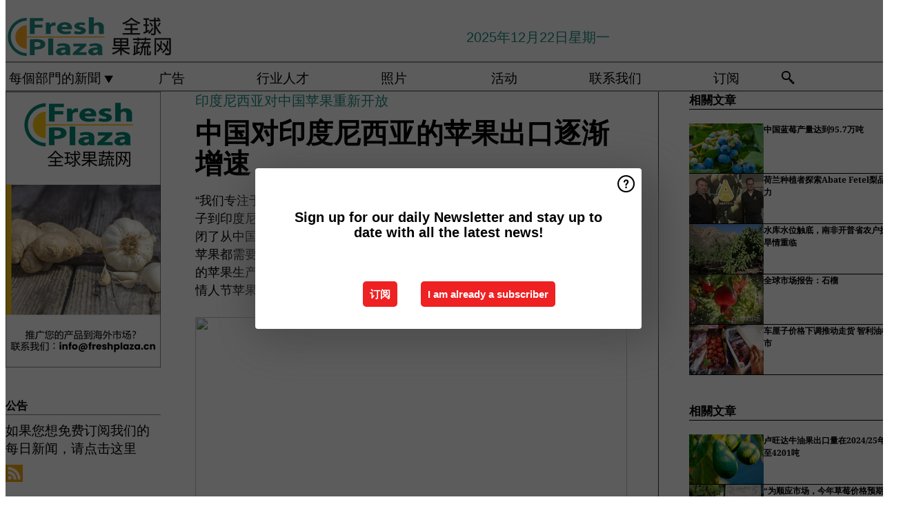

--- FILE ---
content_type: text/html; charset=utf-8
request_url: https://www.freshplaza.cn/article/8803078/zhong-guo-dui-yin-du-ni-xi-ya-de-ping-guo-chu-kou-zhu-jian-zeng-su/
body_size: 13170
content:

<!DOCTYPE html>
<html lang="zh" xmlns:og="http://ogp.me/ns#" xmlns:fb="http://www.facebook.com/2008/fbml">

<head>
    <title>&#x4E2D;&#x56FD;&#x5BF9;&#x5370;&#x5EA6;&#x5C3C;&#x897F;&#x4E9A;&#x7684;&#x82F9;&#x679C;&#x51FA;&#x53E3;&#x9010;&#x6E10;&#x589E;&#x901F;</title>
    <meta name="Description" content="&#x4E2D;&#x56FD;&#x5BF9;&#x5370;&#x5EA6;&#x5C3C;&#x897F;&#x4E9A;&#x7684;&#x82F9;&#x679C;&#x51FA;&#x53E3;&#x9010;&#x6E10;&#x589E;&#x901F;"/>

    
        
<meta charset="utf-8"/>
    <meta name="Keywords" content="&#x6C34;&#x679C;, &#x852C;&#x83DC;, &#x9999;&#x8549;, &#x8292;&#x679C;, &#x82F9;&#x679C;, &#x68A8;, &#x6A59;&#x5B50;, &#x67E0;&#x6AAC;, &#x9752;&#x67E0;, &#x871C;&#x6854;, &#x8461;&#x8404;&#x67DA;, &#x7315;&#x7334;&#x6843;, &#x5947;&#x5F02;&#x679C;, &#x519C;&#x4EA7;&#x54C1;, &#x83E0;&#x841D;, &#x8461;&#x8404;, &#x571F;&#x8C46;, &#x6D0B;&#x8471;, &#x575A;&#x679C;"/>
    <meta name="Analytics" content="UA-16654970-22"/>
    <meta name="AnalyticsV4" content="G-EEQTBKGHYB"/>
    <meta name="BaiduAnalyticsProperty" content="175f3478fd34930d264da1d6e675c824"/>
    <meta name="UseNewWebsiteDesign" content="True"/>
<link rel="icon" type="image/svg+xml" href="/dist/img/fp-cn/favicon.svg">
<link rel="icon" type="image/png" href="/dist/img/fp-cn/favicon.png">
<link rel="stylesheet" media="screen" href="/dist/fp_cn.css?v=_ddXuPKHExuNHC0dWVMIrUQtti268lREYWQ7xbti4Zw" />
<link rel="stylesheet" media="screen" href="/dist/styles.css?v=qE-Vpeq9cvDydNKHXlfohOnQMCWfZKk3___4OyBTVfs" />
<link rel="stylesheet" media="print" href="/dist/print.css?v=CPGkEhT1Bbxu5cliLRG5hUg28JovFGATsNQ9DcFmp1o" />


    <script async src="https://www.googletagmanager.com/gtag/js?id=G-EEQTBKGHYB"></script>
    <script type="text/javascript">
        window.dataLayer = window.dataLayer || [];

        processUserQueryParams();
        const cookies = getCookies();

        gtag('js', new Date());
        gtag('config', 'G-EEQTBKGHYB', {
            cookie_flags: 'Secure;SameSite=None',
            user_id: cookies['u'],
            user_properties: {
                custom_user_id: cookies['u'],
                sector_id: cookies['s'],
            },
        });

        function gtag() {
            window.dataLayer.push(arguments);
        }

        function getCookies() {
            return Object.fromEntries(document.cookie.split('; ').map(value => value.split(/=(.*)/s).map(decodeURIComponent)))
        }

        function processUserQueryParams() {
            const userId = parseInt(popQueryParamFromLocation('u'), 10);
            if (userId) setUserParamCookie('u', userId);

            const sectorId = parseInt(popQueryParamFromLocation('s'), 10);
            if (sectorId) setUserParamCookie('s', sectorId);
        }

        function setUserParamCookie(name, value) {
            document.cookie = `${name}=${value}; SameSite=None; Secure; path=/; max-age=604800`;
        }

        function popQueryParamFromLocation(name) {
            const {queryParams, hash} = parseQueryAndHash();

            const queryParam = queryParams.get(name);
            queryParams.delete(name);
            const url = createUrl(window.location.pathname, queryParams, hash);

            window.history.replaceState({}, document.title, url);

            return queryParam;
        }

        function parseQueryAndHash() {
            const sanitizedQueryAndHash = (window.location.search + window.location.hash)
                .replace(/[a-zA-Z]+=###[A-Z]+###/g, '')
                .split('#');

            return {
                queryParams: new URLSearchParams(sanitizedQueryAndHash[0]),
                hash: sanitizedQueryAndHash[1] ? '#' + sanitizedQueryAndHash[1] : ''
            };
        }

        function createUrl(path, queryParams, hash) {
            const queryString = queryParams.toString() ? "?" + queryParams.toString() : "";
            return path + queryString + hash;
        }
    </script>



    <script>
        var _hmt = _hmt || [];
        (function () {
            var hm = document.createElement("script");
            hm.src = "https://hm.baidu.com/hm.js?175f3478fd34930d264da1d6e675c824";
            var s = document.getElementsByTagName("script")[0];
            s.parentNode.insertBefore(hm, s);
        })();
    </script>


    <script type="text/javascript">
        !(function (cfg){function e(){cfg.onInit&&cfg.onInit(n)}var x,w,D,t,E,n,C=window,O=document,b=C.location,q="script",I="ingestionendpoint",L="disableExceptionTracking",j="ai.device.";"instrumentationKey"[x="toLowerCase"](),w="crossOrigin",D="POST",t="appInsightsSDK",E=cfg.name||"appInsights",(cfg.name||C[t])&&(C[t]=E),n=C[E]||function(g){var f=!1,m=!1,h={initialize:!0,queue:[],sv:"8",version:2,config:g};function v(e,t){var n={},i="Browser";function a(e){e=""+e;return 1===e.length?"0"+e:e}return n[j+"id"]=i[x](),n[j+"type"]=i,n["ai.operation.name"]=b&&b.pathname||"_unknown_",n["ai.internal.sdkVersion"]="javascript:snippet_"+(h.sv||h.version),{time:(i=new Date).getUTCFullYear()+"-"+a(1+i.getUTCMonth())+"-"+a(i.getUTCDate())+"T"+a(i.getUTCHours())+":"+a(i.getUTCMinutes())+":"+a(i.getUTCSeconds())+"."+(i.getUTCMilliseconds()/1e3).toFixed(3).slice(2,5)+"Z",iKey:e,name:"Microsoft.ApplicationInsights."+e.replace(/-/g,"")+"."+t,sampleRate:100,tags:n,data:{baseData:{ver:2}},ver:undefined,seq:"1",aiDataContract:undefined}}var n,i,t,a,y=-1,T=0,S=["js.monitor.azure.com","js.cdn.applicationinsights.io","js.cdn.monitor.azure.com","js0.cdn.applicationinsights.io","js0.cdn.monitor.azure.com","js2.cdn.applicationinsights.io","js2.cdn.monitor.azure.com","az416426.vo.msecnd.net"],o=g.url||cfg.src,r=function(){return s(o,null)};function s(d,t){if((n=navigator)&&(~(n=(n.userAgent||"").toLowerCase()).indexOf("msie")||~n.indexOf("trident/"))&&~d.indexOf("ai.3")&&(d=d.replace(/(\/)(ai\.3\.)([^\d]*)$/,function(e,t,n){return t+"ai.2"+n})),!1!==cfg.cr)for(var e=0;e<S.length;e++)if(0<d.indexOf(S[e])){y=e;break}var n,i=function(e){var a,t,n,i,o,r,s,c,u,l;h.queue=[],m||(0<=y&&T+1<S.length?(a=(y+T+1)%S.length,p(d.replace(/^(.*\/\/)([\w\.]*)(\/.*)$/,function(e,t,n,i){return t+S[a]+i})),T+=1):(f=m=!0,s=d,!0!==cfg.dle&&(c=(t=function(){var e,t={},n=g.connectionString;if(n)for(var i=n.split(";"),a=0;a<i.length;a++){var o=i[a].split("=");2===o.length&&(t[o[0][x]()]=o[1])}return t[I]||(e=(n=t.endpointsuffix)?t.location:null,t[I]="https://"+(e?e+".":"")+"dc."+(n||"services.visualstudio.com")),t}()).instrumentationkey||g.instrumentationKey||"",t=(t=(t=t[I])&&"/"===t.slice(-1)?t.slice(0,-1):t)?t+"/v2/track":g.endpointUrl,t=g.userOverrideEndpointUrl||t,(n=[]).push((i="SDK LOAD Failure: Failed to load Application Insights SDK script (See stack for details)",o=s,u=t,(l=(r=v(c,"Exception")).data).baseType="ExceptionData",l.baseData.exceptions=[{typeName:"SDKLoadFailed",message:i.replace(/\./g,"-"),hasFullStack:!1,stack:i+"\nSnippet failed to load ["+o+"] -- Telemetry is disabled\nHelp Link: https://go.microsoft.com/fwlink/?linkid=2128109\nHost: "+(b&&b.pathname||"_unknown_")+"\nEndpoint: "+u,parsedStack:[]}],r)),n.push((l=s,i=t,(u=(o=v(c,"Message")).data).baseType="MessageData",(r=u.baseData).message='AI (Internal): 99 message:"'+("SDK LOAD Failure: Failed to load Application Insights SDK script (See stack for details) ("+l+")").replace(/\"/g,"")+'"',r.properties={endpoint:i},o)),s=n,c=t,JSON&&((u=C.fetch)&&!cfg.useXhr?u(c,{method:D,body:JSON.stringify(s),mode:"cors"}):XMLHttpRequest&&((l=new XMLHttpRequest).open(D,c),l.setRequestHeader("Content-type","application/json"),l.send(JSON.stringify(s)))))))},a=function(e,t){m||setTimeout(function(){!t&&h.core||i()},500),f=!1},p=function(e){var n=O.createElement(q),e=(n.src=e,t&&(n.integrity=t),n.setAttribute("data-ai-name",E),cfg[w]);return!e&&""!==e||"undefined"==n[w]||(n[w]=e),n.onload=a,n.onerror=i,n.onreadystatechange=function(e,t){"loaded"!==n.readyState&&"complete"!==n.readyState||a(0,t)},cfg.ld&&cfg.ld<0?O.getElementsByTagName("head")[0].appendChild(n):setTimeout(function(){O.getElementsByTagName(q)[0].parentNode.appendChild(n)},cfg.ld||0),n};p(d)}cfg.sri&&(n=o.match(/^((http[s]?:\/\/.*\/)\w+(\.\d+){1,5})\.(([\w]+\.){0,2}js)$/))&&6===n.length?(d="".concat(n[1],".integrity.json"),i="@".concat(n[4]),l=window.fetch,t=function(e){if(!e.ext||!e.ext[i]||!e.ext[i].file)throw Error("Error Loading JSON response");var t=e.ext[i].integrity||null;s(o=n[2]+e.ext[i].file,t)},l&&!cfg.useXhr?l(d,{method:"GET",mode:"cors"}).then(function(e){return e.json()["catch"](function(){return{}})}).then(t)["catch"](r):XMLHttpRequest&&((a=new XMLHttpRequest).open("GET",d),a.onreadystatechange=function(){if(a.readyState===XMLHttpRequest.DONE)if(200===a.status)try{t(JSON.parse(a.responseText))}catch(e){r()}else r()},a.send())):o&&r();try{h.cookie=O.cookie}catch(k){}function e(e){for(;e.length;)!function(t){h[t]=function(){var e=arguments;f||h.queue.push(function(){h[t].apply(h,e)})}}(e.pop())}var c,u,l="track",d="TrackPage",p="TrackEvent",l=(e([l+"Event",l+"PageView",l+"Exception",l+"Trace",l+"DependencyData",l+"Metric",l+"PageViewPerformance","start"+d,"stop"+d,"start"+p,"stop"+p,"addTelemetryInitializer","setAuthenticatedUserContext","clearAuthenticatedUserContext","flush"]),h.SeverityLevel={Verbose:0,Information:1,Warning:2,Error:3,Critical:4},(g.extensionConfig||{}).ApplicationInsightsAnalytics||{});return!0!==g[L]&&!0!==l[L]&&(e(["_"+(c="onerror")]),u=C[c],C[c]=function(e,t,n,i,a){var o=u&&u(e,t,n,i,a);return!0!==o&&h["_"+c]({message:e,url:t,lineNumber:n,columnNumber:i,error:a,evt:C.event}),o},g.autoExceptionInstrumented=!0),h}(cfg.cfg),(C[E]=n).queue&&0===n.queue.length?(n.queue.push(e),n.trackPageView({})):e();})({
            src: "https://js.monitor.azure.com/scripts/b/ai.3.gbl.min.js",
            crossOrigin: "anonymous", 
            cfg: { 
                connectionString: "InstrumentationKey=ead8f278-3e59-48fa-8465-6896114d0cbc;IngestionEndpoint=https://westeurope-1.in.applicationinsights.azure.com/;LiveEndpoint=https://westeurope.livediagnostics.monitor.azure.com/"
            }
        });
    </script>


    <meta name="shareaholic:site_id" content="443661e3898841ce42918b84733c4b35"/>
    <meta name="shareaholic:app_id" content="33127739"/>
    <script async src="https://cdn.shareaholic.net/assets/pub/shareaholic.js"></script>

<script defer src="//www.google.com/recaptcha/api.js?render=explicit"></script>
<script async src="//platform.twitter.com/widgets.js" charset="utf-8"></script>

<script defer type="text/javascript" src="/dist/app.js?v=npewq5fMFsTQ4VUtsXWitQZgSKeDKuf-IEZkRC3_nkc"></script>
    

    
    
<link rel="canonical" href="https://www.freshplaza.cn/article/8803078/zhong-guo-dui-yin-du-ni-xi-ya-de-ping-guo-chu-kou-zhu-jian-zeng-su/">

<!-- For Facebook -->
<meta property="og:title" content="&#x4E2D;&#x56FD;&#x5BF9;&#x5370;&#x5EA6;&#x5C3C;&#x897F;&#x4E9A;&#x7684;&#x82F9;&#x679C;&#x51FA;&#x53E3;&#x9010;&#x6E10;&#x589E;&#x901F;"/>
<meta property="og:description" content="&#x201C;&#x6211;&#x4EEC;&#x4E13;&#x6CE8;&#x4E8E;&#x5C06;&#x65B0;&#x9C9C;&#x7684;&#x5BCC;&#x58EB;&#x82F9;&#x679C;&#x51FA;&#x53E3;&#x5230;&#x5370;&#x5EA6;&#x5C3C;&#x897F;&#x4E9A;&#x3002;&#x6211;&#x4EEC;&#x76EE;&#x524D;&#x5DF2;&#x7ECF;&#x51FA;&#x53E3;&#x4E86;&#x51E0;&#x4E2A;&#x67DC;&#x5B50;&#x5230;&#x5370;&#x5EA6;&#x5C3C;&#x897F;&#x4E9A;&#xFF0C;&#x56E0;&#x4E3A;&#x5E02;&#x573A;&#x5DF2;&#x5728;&#x516D;&#x6708;&#x5E95;&#x518D;&#x6B21;&#x5F00;&#x653E;&#x3002;&#x4ECE;&#x4E8C;&#x6708;&#x81F3;&#x516D;&#x6708;&#xFF0C;&#x5370;&#x5C3C;&#x5E02;&#x573A;&#x5173;&#x95ED;&#x4E86;&#x4ECE;&#x4E2D;&#x56FD;&#x8FDB;&#x53E3;&#x82F9;&#x679C;&#x7684;&#x5927;&#x95E8;&#x3002;&#x5370;&#x5EA6;&#x5C3C;&#x897F;&#x4E9A;&#x4E0D;&#x662F;&#x4E00;&#x4E2A;&#x82F9;&#x679C;&#x751F;&#x4EA7;&#x56FD;&#x3002;&#x6240;&#x6709;&#x88AB;&#x6D88;&#x8D39;&#x7684;&#x82F9;&#x679C;&#x90FD;&#x9700;&#x8981;&#x8FDB;&#x53E3;&#x3002;&#x8BE5;&#x56FD;&#x4ECE;&#x7F8E;&#x56FD;&#x3001;&#x65B0;&#x897F;&#x5170;&#xFF0C;&#x5357;&#x975E;&#x548C;&#x4E2D;&#x56FD;&#x8FDB;&#x53E3;&#x82F9;&#x679C;&#xFF0C;&#x201C;&#x6765;&#x81EA;&#x4E2D;&#x56FD;&#x6700;&#x5927;&#x7684;&#x82F9;&#x679C;&#x751F;&#x4EA7;&#x533A;&#x5C71;&#x4E1C;&#x7701;&#x70DF;&#x53F0;&#x5E02;&#x7684;&#x4E00;&#x5BB6;&#x516C;&#x53F8;&#x7684;&#x8D38;&#x6613;&#x7ECF;&#x7406;Mark&#x8BF4;&#x3002;&#x60C5;&#x4EBA;&#x8282;&#x82F9;&#x679C;&#x60C5;&#x4EBA;&#x8282;&#x82F9;&#x679C;&#x201C;&#x4ECE;&#x4E2D;&#x56FD;&#x5411;&#x5370;&#x5EA6;&#x5C3C;&#x897F;&#x4E9A;&#x51FA;&#x53E3;&#x662F;&#x4E00;&#x4E2A;&#x8017;&#x65F6;&#x7684;&#x8FC7;&#x7A0B;&#x3002;&#x4E00;&#x65E6;&#x6709;&#x4E00;&#x4E2A;&#x96C6;&#x88C5;&#x7BB1;&#x51C6;&#x2026;"/>
    <meta property="og:image" content="https://www.freshplaza.cn/remote/https/agfstorage.blob.core.windows.net/misc/FP_cn/images/2016/0908/MrApple02.jpg?preset=OgImage"/>
    <meta name="thumbnail" content="https://www.freshplaza.cn/remote/https/agfstorage.blob.core.windows.net/misc/FP_cn/images/2016/0908/MrApple02.jpg?preset=OgImage"/>
<meta property="og:type" content="article"/>
<meta property="og:url" content="https://www.freshplaza.cn/article/8803078/zhong-guo-dui-yin-du-ni-xi-ya-de-ping-guo-chu-kou-zhu-jian-zeng-su/"/>

<!-- For Twitter -->
<meta name="twitter:card" content="summary"/>
<meta name="twitter:title" content="&#x4E2D;&#x56FD;&#x5BF9;&#x5370;&#x5EA6;&#x5C3C;&#x897F;&#x4E9A;&#x7684;&#x82F9;&#x679C;&#x51FA;&#x53E3;&#x9010;&#x6E10;&#x589E;&#x901F;"/>
<meta name="twitter:description" content="&#x201C;&#x6211;&#x4EEC;&#x4E13;&#x6CE8;&#x4E8E;&#x5C06;&#x65B0;&#x9C9C;&#x7684;&#x5BCC;&#x58EB;&#x82F9;&#x679C;&#x51FA;&#x53E3;&#x5230;&#x5370;&#x5EA6;&#x5C3C;&#x897F;&#x4E9A;&#x3002;&#x6211;&#x4EEC;&#x76EE;&#x524D;&#x5DF2;&#x7ECF;&#x51FA;&#x53E3;&#x4E86;&#x51E0;&#x4E2A;&#x67DC;&#x5B50;&#x5230;&#x5370;&#x5EA6;&#x5C3C;&#x897F;&#x4E9A;&#xFF0C;&#x56E0;&#x4E3A;&#x5E02;&#x573A;&#x5DF2;&#x5728;&#x516D;&#x6708;&#x5E95;&#x518D;&#x6B21;&#x5F00;&#x653E;&#x3002;&#x4ECE;&#x4E8C;&#x6708;&#x81F3;&#x516D;&#x6708;&#xFF0C;&#x5370;&#x5C3C;&#x5E02;&#x573A;&#x5173;&#x95ED;&#x4E86;&#x4ECE;&#x4E2D;&#x56FD;&#x8FDB;&#x53E3;&#x82F9;&#x679C;&#x7684;&#x5927;&#x95E8;&#x3002;&#x5370;&#x5EA6;&#x5C3C;&#x897F;&#x4E9A;&#x4E0D;&#x662F;&#x4E00;&#x4E2A;&#x82F9;&#x679C;&#x751F;&#x4EA7;&#x56FD;&#x3002;&#x6240;&#x6709;&#x88AB;&#x6D88;&#x8D39;&#x7684;&#x82F9;&#x679C;&#x90FD;&#x9700;&#x8981;&#x8FDB;&#x53E3;&#x3002;&#x8BE5;&#x56FD;&#x4ECE;&#x7F8E;&#x56FD;&#x3001;&#x65B0;&#x897F;&#x5170;&#xFF0C;&#x5357;&#x975E;&#x548C;&#x4E2D;&#x56FD;&#x8FDB;&#x53E3;&#x82F9;&#x679C;&#xFF0C;&#x201C;&#x6765;&#x81EA;&#x4E2D;&#x56FD;&#x6700;&#x5927;&#x7684;&#x82F9;&#x679C;&#x751F;&#x4EA7;&#x533A;&#x5C71;&#x4E1C;&#x7701;&#x70DF;&#x53F0;&#x5E02;&#x7684;&#x4E00;&#x5BB6;&#x516C;&#x53F8;&#x7684;&#x8D38;&#x6613;&#x7ECF;&#x7406;Mark&#x8BF4;&#x3002;&#x60C5;&#x4EBA;&#x8282;&#x82F9;&#x679C;&#x60C5;&#x4EBA;&#x8282;&#x82F9;&#x679C;&#x201C;&#x4ECE;&#x4E2D;&#x56FD;&#x5411;&#x5370;&#x5EA6;&#x5C3C;&#x897F;&#x4E9A;&#x51FA;&#x53E3;&#x662F;&#x4E00;&#x4E2A;&#x8017;&#x65F6;&#x7684;&#x8FC7;&#x7A0B;&#x3002;&#x4E00;&#x65E6;&#x6709;&#x4E00;&#x4E2A;&#x96C6;&#x88C5;&#x7BB1;&#x51C6;&#x2026;"/>
    <meta name="twitter:image" content="ImageViewModel { Path = https://agfstorage.blob.core.windows.net/misc/FP_cn/images/2016/0908/MrApple02.jpg, Photographer = , IsExpired = False, Type = Other }"/>


</head>

<body class="article-page">

    
<style>
.popupContent > p {
    padding-bottom:50px;
    font-size:20px;
    font-weight:bold;
    line-height:110%;
}

.popupContent > a {
    padding:10px;
    margin-left:30px;
    font-size: 15px;
}

.button {
    background: #ee2123;
    padding: 15px;
    text-align: center;
    border-radius: 5px;
    color: white;
    font-weight: bold;
}

.grey_background{
    background:rgba(0,0,0,.4);
    cursor:pointer;
    display:none;
    height:100%;
    position:fixed;
    text-align:center;
    top:0;
    width:100%;
    z-index:10000;
}
.grey_background .helper{
    display:inline-block;
    height:100%;
    vertical-align:middle;
}
.grey_background > div {
    background-color: #fff;
    box-shadow: 10px 10px 60px #555;
    display: inline-block;
    height: auto;
    max-width: 560px;
    min-height: 150px;
    vertical-align: middle;
    width: 60%;
    position: relative;
    border-radius: 4px;
    padding: 40px 5%;
}
.popupCloseButton {
    border-radius: 30px;
    cursor: pointer;
    display: inline-block;
    font-family: arial;
    font-weight: bold;
    position: absolute;
    top: 0px;
    right: 0px;
    font-size: 20px;
    line-height: 30px;
    width: 30px;
    height: 30px;
    text-align: center;
}
.popupCloseButton:hover {
    background-color: #ccc;
}
</style>

<div class="grey_background">
    <span class="helper"></span>
    <div style="padding:0;">
	<img width="25" class="popup-info icss icss-question" src="https://agfstorage.blob.core.windows.net/misc/question-icon-smaller.png" style="float:right;width:25px;padding:10px">
	<div class="popupContent" style="padding:40px;">
        <p>点击订阅我们的每日EMAIL新闻信</p>
        <a class="yes_subscribe button">取消</a>
        <a class="yes_subscribe button" href="/subscribe/">订阅</a>
		<p class="popup-info-text" style="display:none;font-size:13px;color:red;padding:20px 0 0 0;">您收到这个弹出窗口是因为这是您首次访问我们的网站。如果您之后持续收到此消息，请在浏览器中启用cookies。</p>
    </div>
	</div>
</div>


    <div class="grey_background">
    <span class="helper"></span>
    <div style="padding:0;">
        <img width="25" class="popup-info icss icss-question" src="/dist/img/question-icon-smaller.png" style="float:right;width:25px;padding:10px" alt=""/>
        <div class="popupContent" style="padding:40px;">
            <p>Sign up for our daily Newsletter and stay up to date with all the latest news!</p>
            <a class="yes_subscribe button" href="/subscribe/">&#x8BA2;&#x9605;</a>
            <a class="yes_subscribe button">I am already a subscriber</a>
            <p class="popup-info-text" style="display:none;font-size:13px;color:red;padding:20px 0 0 0;">You are receiving this pop-up because this is the first time you are visiting our site. If you keep getting this message, please enable cookies in your browser.</p>
        </div>
    </div>
</div>


<div class="container">
    
        
<header class="site-header">
    <input type="hidden" id="block-ad-blockers" value="False"/>


    <section class="logo-row">
        <a class="logo" href="/">
            <img src="/dist/img/fp-cn/logo.svg" alt=""/>
        </a>

        <time class="date" data-date="2025-12-23T00:35:42">
            2025&#x5E74;12&#x6708;22&#x65E5;&#x661F;&#x671F;&#x4E00;
        </time>

        

    </section>


    <nav class="main-navbar">
        <ul>
                    <li>
                        <a href="/">
                            &#x6BCF;&#x500B;&#x90E8;&#x9580;&#x7684;&#x65B0;&#x805E; <i class="icss-triangle small rot180"></i>
                        </a>
                        <div class="dropdown">
                            <h2>&#x7EC6;&#x5206;&#x7C7B;&#x522B;</h2>
                            <ul>
                                    <li>
                                        <a href="/sector/1846/cartoons/">Cartoons</a>
                                    </li>
                                    <li>
                                        <a href="/sector/965/jian-kang-chan-pin-xin-xi/">&#x5065;&#x5EB7;/&#x4EA7;&#x54C1;&#x4FE1;&#x606F;</a>
                                    </li>
                                    <li>
                                        <a href="/sector/962/gong-si-xin-wen/">&#x516C;&#x53F8;&#x65B0;&#x95FB;</a>
                                    </li>
                                    <li>
                                        <a href="/sector/958/leng-cang/">&#x51B7;&#x85CF;</a>
                                    </li>
                                    <li>
                                        <a href="/sector/961/bao-zhuang/">&#x5305;&#x88C5;</a>
                                    </li>
                                    <li>
                                        <a href="/sector/956/tu-dou-yang-cong/">&#x571F;&#x8C46;/&#x6D0B;&#x8471;</a>
                                    </li>
                                    <li>
                                        <a href="/sector/959/yi-yu/">&#x5F02;&#x57DF;</a>
                                    </li>
                                    <li>
                                        <a href="/sector/963/you-ji/">&#x6709;&#x673A;</a>
                                    </li>
                                    <li>
                                        <a href="/sector/957/gan-ju/">&#x67D1;&#x6A58;</a>
                                    </li>
                                    <li>
                                        <a href="/sector/954/shui-guo/">&#x6C34;&#x679C;</a>
                                    </li>
                                    <li>
                                        <a href="/sector/960/wu-liu/">&#x7269;&#x6D41;</a>
                                    </li>
                                    <li>
                                        <a href="/sector/2018/mi-lu/">&#x79D8;&#x9C81;</a>
                                    </li>
                                    <li>
                                        <a href="/sector/953/shu-cai/">&#x852C;&#x83DC;</a>
                                    </li>
                                    <li>
                                        <a href="/sector/966/ling-shou/">&#x96F6;&#x552E;</a>
                                    </li>
                                    <li>
                                        <a href="/sector/964/shi-pin-an-quan/">&#x98DF;&#x54C1;&#x5B89;&#x5168;</a>
                                    </li>
                                    <li>
                                        <a href="/sector/955/xiang-jiao/">&#x9999;&#x8549;</a>
                                    </li>
                            </ul>
                        </div>
                    </li>
                    <li>
                        <a href="/content/advertise/">&#x5E7F;&#x544A;</a>
                    </li>
                    <li>
                        <a href="/vacancies/">&#x884C;&#x4E1A;&#x4EBA;&#x624D;</a>
                    </li>
                    <li>
                        <a href="/photos/">&#x7167;&#x7247;</a>
                    </li>
                    <li>
                        <a href="/calendar/">&#x6D3B;&#x52A8;</a>
                    </li>
                    <li>
                        <a href="/content/contact/">&#x8054;&#x7CFB;&#x6211;&#x4EEC;</a>
                    </li>
                    <li>
                        <a href="/subscribe/">&#x8BA2;&#x9605;</a>
                    </li>
            <li>
                <a href="/archive/">
                    <i class="icss-search"></i>
                </a>
            </li>
        </ul>
    </nav>
</header>
    

    <div class="row">
            <aside class="left-sidebar">
                
                
                    
        
<a class="banner" href="/click/66044/?utm_medium=website" rel="nofollow noopener" target="_blank">
    <img alt="" src="https://www.freshplaza.cn/remote/https/agfstorage.blob.core.windows.net/banners/10601/Freshplaza_CN_sky_web_mei25_cn.png?preset=SidebarLeftBannerSmall" srcset="https://www.freshplaza.cn/remote/https/agfstorage.blob.core.windows.net/banners/10601/Freshplaza_CN_sky_web_mei25_cn.png?preset=SidebarLeftBannerSmall 225w,https://www.freshplaza.cn/remote/https/agfstorage.blob.core.windows.net/banners/10601/Freshplaza_CN_sky_web_mei25_cn.png?preset=SidebarLeftBannerMedium 338w,https://www.freshplaza.cn/remote/https/agfstorage.blob.core.windows.net/banners/10601/Freshplaza_CN_sky_web_mei25_cn.png?preset=SidebarLeftBannerBig 450w" sizes="225px" />
</a>
        
    
<section>
    <h2>&#x516C;&#x544A;</h2>
    <ul>
            <li>
                <a href="/cdn-cgi/l/email-protection#167b777f7a56706473657e667a776c77387578296563747c7375622b4563746575647f747336627936627e7336506473657e667a776c7738757836587361657a7362627364">&#x5982;&#x679C;&#x60A8;&#x60F3;&#x514D;&#x8D39;&#x8BA2;&#x9605;&#x6211;&#x4EEC;&#x7684;&#x6BCF;&#x65E5;&#x65B0;&#x95FB;&#xFF0C;&#x8BF7;&#x70B9;&#x51FB;&#x8FD9;&#x91CC;</a>
            </li>
        <li>
                <a href="http://www.FreshPlaza.cn/rss.xml/" target="_blank">
                    <img alt="Rss" src="/dist/img/rss.png">
                </a>
        </li>
    </ul>
</section>

        
    



        
    <div data-ajax-widget-url="/widget/top/1072/"></div>

        
    <div data-ajax-widget-url="/widget/top/1071/"></div>


                
            </aside>
        


<main class="content" itemscope itemtype="http://schema.org/Article">

    


    <article class="full-article">
        <meta itemscope itemprop="mainEntityOfPage" itemType="https://schema.org/WebPage"
              itemid="article/8803078/zhong-guo-dui-yin-du-ni-xi-ya-de-ping-guo-chu-kou-zhu-jian-zeng-su"/>
        <meta itemprop="dateModified" content="2016-08-09T00:00:00.0000000"/>
        <meta itemprop="isFamilyFriendly" content="True"/>
            <div itemprop="image" itemscope itemtype="https://schema.org/ImageObject">
                <meta itemprop="url" content="ImageViewModel { Path = https://agfstorage.blob.core.windows.net/misc/FP_cn/images/2016/0908/MrApple02.jpg, Photographer = , IsExpired = False, Type = Other }"/>
            </div>
        <link rel="canonical" href="https://www.freshplaza.cn/article/8803078/zhong-guo-dui-yin-du-ni-xi-ya-de-ping-guo-chu-kou-zhu-jian-zeng-su/"/>

        <header>
                <div class="sub-title" itemprop="alternativeHeadline">&#x5370;&#x5EA6;&#x5C3C;&#x897F;&#x4E9A;&#x5BF9;&#x4E2D;&#x56FD;&#x82F9;&#x679C;&#x91CD;&#x65B0;&#x5F00;&#x653E;</div>
            <h1 itemprop="name headline">&#x4E2D;&#x56FD;&#x5BF9;&#x5370;&#x5EA6;&#x5C3C;&#x897F;&#x4E9A;&#x7684;&#x82F9;&#x679C;&#x51FA;&#x53E3;&#x9010;&#x6E10;&#x589E;&#x901F;</h1>
        </header>


        <main itemprop="articleBody">
            “我们专注于将新鲜的富士苹果出口到印度尼西亚。我们目前已经出口了几个柜子到印度尼西亚，因为市场已在六月底再次开放。从二月至六月，印尼市场关闭了从中国进口苹果的大门。印度尼西亚不是一个苹果生产国。所有被消费的苹果都需要进口。该国从美国、新西兰，南非和中国进口苹果，“来自中国最大的苹果生产区山东省烟台市的一家公司的贸易经理Mark说。<br>情人节苹果<br><br><span class="image-container content_full"><img src="https://www.freshplaza.cn/remote/http/www.freshplaza.com/2016/0809/MrApple02.jpg?preset=ContentFullSmall" height="345" width="460" class srcset="https://www.freshplaza.cn/remote/http/www.freshplaza.com/2016/0809/MrApple02.jpg?preset=ContentFullSmall 626w,https://www.freshplaza.cn/remote/http/www.freshplaza.com/2016/0809/MrApple02.jpg?preset=ContentFullMedium 938w,https://www.freshplaza.cn/remote/http/www.freshplaza.com/2016/0809/MrApple02.jpg?preset=ContentFullBig 1250w" sizes="626px"></span><br><br><span class="image-container content_full"><img src="https://www.freshplaza.cn/remote/https/agfstorage.blob.core.windows.net/misc/FP_cn/images/2016/0908/MrApple02.jpg?preset=ContentFullSmall" height="345" width="460" class srcset="https://www.freshplaza.cn/remote/https/agfstorage.blob.core.windows.net/misc/FP_cn/images/2016/0908/MrApple02.jpg?preset=ContentFullSmall 626w,https://www.freshplaza.cn/remote/https/agfstorage.blob.core.windows.net/misc/FP_cn/images/2016/0908/MrApple02.jpg?preset=ContentFullMedium 938w,https://www.freshplaza.cn/remote/https/agfstorage.blob.core.windows.net/misc/FP_cn/images/2016/0908/MrApple02.jpg?preset=ContentFullBig 1250w" sizes="626px"></span><br><i>情人节苹果</i><br><br>“从中国向印度尼西亚出口是一个耗时的过程。一旦有一个集装箱准备出口，我们需要等待七天，才能获得一份正式的分析证书（CoA）。然后，要预约SGS验货，大概需要三到四天的时间。一旦集装箱被发出，它需要两个星期才能到达其目的地。这样，至印度尼西亚Java的Surabaya的柜子从和印尼客户确认订单、申请CoA、预约SGS验货、加工及装柜装船到客户在目的港提货总计时间将超过四周。印尼人口大，该国的中产阶级越来越多。因此，该国一直在寻找新鲜的苹果，它是一个有吸引力的出口市场。我们也出口到其他东南亚国家。”<br><br><br><span class="image-container content_full"><img src="https://www.freshplaza.cn/remote/https/agfstorage.blob.core.windows.net/misc/FP_cn/images/2016/0908/MrApple03.jpg?preset=ContentFullSmall" height="345" width="460" class srcset="https://www.freshplaza.cn/remote/https/agfstorage.blob.core.windows.net/misc/FP_cn/images/2016/0908/MrApple03.jpg?preset=ContentFullSmall 626w,https://www.freshplaza.cn/remote/https/agfstorage.blob.core.windows.net/misc/FP_cn/images/2016/0908/MrApple03.jpg?preset=ContentFullMedium 938w,https://www.freshplaza.cn/remote/https/agfstorage.blob.core.windows.net/misc/FP_cn/images/2016/0908/MrApple03.jpg?preset=ContentFullBig 1250w" sizes="626px"></span><br><i>与外国游客</i><br><br><span class="image-container content_full"><img src="https://www.freshplaza.cn/remote/https/agfstorage.blob.core.windows.net/misc/FP_cn/images/2016/0908/MrApple04.jpg?preset=ContentFullSmall" height="345" width="460" class srcset="https://www.freshplaza.cn/remote/https/agfstorage.blob.core.windows.net/misc/FP_cn/images/2016/0908/MrApple04.jpg?preset=ContentFullSmall 626w,https://www.freshplaza.cn/remote/https/agfstorage.blob.core.windows.net/misc/FP_cn/images/2016/0908/MrApple04.jpg?preset=ContentFullMedium 938w,https://www.freshplaza.cn/remote/https/agfstorage.blob.core.windows.net/misc/FP_cn/images/2016/0908/MrApple04.jpg?preset=ContentFullBig 1250w" sizes="626px"></span><br><i>Mark的富士苹果</i><br><br><span class="image-container content_full"><img src="https://www.freshplaza.cn/remote/https/agfstorage.blob.core.windows.net/misc/FP_cn/images/2016/0908/MrApple05.jpg?preset=ContentFullSmall" height="345" width="460" class srcset="https://www.freshplaza.cn/remote/https/agfstorage.blob.core.windows.net/misc/FP_cn/images/2016/0908/MrApple05.jpg?preset=ContentFullSmall 626w,https://www.freshplaza.cn/remote/https/agfstorage.blob.core.windows.net/misc/FP_cn/images/2016/0908/MrApple05.jpg?preset=ContentFullMedium 938w,https://www.freshplaza.cn/remote/https/agfstorage.blob.core.windows.net/misc/FP_cn/images/2016/0908/MrApple05.jpg?preset=ContentFullBig 1250w" sizes="626px"></span><br><br>“一些印尼高端客户需要大规格、全色的优质苹果。其他的公司，正在寻找中等质量低价格的苹果，这些苹果将在价格竞争激烈的市场上表现得很好。新的富士苹果将在十月初开始上市。从2016年初开始，中国苹果的价格已经处于下跌趋势，结果是在去年秋季的苹果收购季节以较高的价格收购了苹果的出口商遭受了比较大的损失。目前，烟台的冷藏库中仍然有一定量的苹果库存。中国经济发展正处于转型升级期间，国内消费放缓。综合多种因素让我相信，在未来的新季节苹果收购中，苹果的价格可能会处于一个比较低的价位。”<br><br>&nbsp;<br>要了解更多信息:<br>&nbsp;<br>Mark, 贸易经理<br>E-mail: <a href="/cdn-cgi/l/email-protection#88e5e9fae3edf0f8e7fafcebe0e1e6edfbedeefafde1fcc8f1e9e0e7e7a6ebe7e5b7fbfdeae2edebfcb5cefaedfbe0d8e4e9f2e9a8c9fafce1e3ede4"><span class="__cf_email__" data-cfemail="711c10031a1409011e03051219181f1402141703041805310810191e1e5f121e1c">[email&#160;protected]</span></a><br>联系电话: +86 1866 0052 870<br>Skype名字:Mark-like<br><br><p><span><i>扫描二维码，在微信上找到全球果蔬网</i><br></span><span class="image-container "><img src="https://www.freshplaza.cn/remote/https/agfstorage.blob.core.windows.net/misc/FP_cn/images/2016/0511/Wechat01.jpg?preset=ContentCustom" height="258" border="0" width="258" class></span></p>&nbsp;
        </main>

        <footer>

            &#x53D1;&#x5E03;&#x65E5;&#x671F;:
            <time datetime="2016-08-09T00:00:00.0000000" itemprop="datePublished">
                2016&#x5E74;8&#x6708;9&#x65E5;&#x661F;&#x671F;&#x4E8C;
            </time>
            <br>

                <p>
                    <span itemscope itemprop="sourceOrganization" itemtype="http://schema.org/Organization">
                        &copy;
                        <span itemprop="name">
                            <a itemprop="url" href="//www.FreshPlaza.cn ">FreshPlaza.cn</a>
                        </span>
                    </span>
                    <span>/</span>
                    <span itemscope itemprop="author" itemtype="http://schema.org/Person">
                        <span itemprop="name">
                            <a itemprop="url" href="/cdn-cgi/l/email-protection#[base64]">
                                Anouk Sijmonsma - &#x5B89;&#x5FC3;
                            </a>
                        </span>
                    </span>
                </p>

            <div itemprop="publisher" itemscope itemtype="https://schema.org/Organization">
                <meta itemprop="name" content="FreshPlaza.cn"/>
                <div itemprop="logo" itemscope itemtype="https://schema.org/ImageObject">
                    <meta itemprop="url" content="/dist/img/fp-cn/logo.svg"/>
                </div>
            </div>
        </footer>

        


        
    <div class="shareaholic-canvas" data-app="share_buttons" data-app-id="33127739"></div>

    </article>

        

<div class="related-articles-below-article">
    <h2>&#x76F8;&#x95DC;&#x6587;&#x7AE0;
        <a href="/sector/954/shui-guo">&#x2192; See More</a>
    </h2>

    <ul class="list">
            
<li>
    <a href="/article/9796719/zhong-guo-lan-mei-chan-liang-da-dao-95-7mo-dun/" draggable="false">
        <article>
                <img alt="" src="https://www.freshplaza.cn/remote/https/agfstorage.blob.core.windows.net/misc/StockPhotos/BlueBerries/BlueBerrie_FP_img_0025.jpg?preset=SidebarArticleSmall" srcset="https://www.freshplaza.cn/remote/https/agfstorage.blob.core.windows.net/misc/StockPhotos/BlueBerries/BlueBerrie_FP_img_0025.jpg?preset=SidebarArticleSmall 108w,https://www.freshplaza.cn/remote/https/agfstorage.blob.core.windows.net/misc/StockPhotos/BlueBerries/BlueBerrie_FP_img_0025.jpg?preset=SidebarArticleMedium 216w,https://www.freshplaza.cn/remote/https/agfstorage.blob.core.windows.net/misc/StockPhotos/BlueBerries/BlueBerrie_FP_img_0025.jpg?preset=SidebarArticleBig 324w" sizes="108px" />
            <h3>&#x4E2D;&#x56FD;&#x84DD;&#x8393;&#x4EA7;&#x91CF;&#x8FBE;&#x5230;95.7&#x4E07;&#x5428;</h3>
        </article>
    </a>
</li>
            
<li>
    <a href="/article/9796695/he-lan-chong-zhi-zhe-tan-suo-abate-fetelli-pin-chong-qian-li/" draggable="false">
        <article>
                <img alt="" src="https://www.freshplaza.cn/remote/https/agfstorage.blob.core.windows.net/misc/AGF_nl/2025/02/21/abate3.jpeg?preset=SidebarArticleSmall" srcset="https://www.freshplaza.cn/remote/https/agfstorage.blob.core.windows.net/misc/AGF_nl/2025/02/21/abate3.jpeg?preset=SidebarArticleSmall 108w,https://www.freshplaza.cn/remote/https/agfstorage.blob.core.windows.net/misc/AGF_nl/2025/02/21/abate3.jpeg?preset=SidebarArticleMedium 216w,https://www.freshplaza.cn/remote/https/agfstorage.blob.core.windows.net/misc/AGF_nl/2025/02/21/abate3.jpeg?preset=SidebarArticleBig 324w" sizes="108px" />
            <h3>&#x8377;&#x5170;&#x79CD;&#x690D;&#x8005;&#x63A2;&#x7D22;Abate Fetel&#x68A8;&#x54C1;&#x79CD;&#x6F5C;&#x529B;</h3>
        </article>
    </a>
</li>
            
<li>
    <a href="/article/9796739/shui-ku-shui-wei-hong-di-nan-fei-kai-pu-sheng-nong-hu-dan-you-han-qing-zhong-lin/" draggable="false">
        <article>
                <img alt="" src="https://www.freshplaza.cn/remote/https/agfstorage.blob.core.windows.net/misc/FP_com/2025/12/19/Klein-Karoo_appelkose.jpg?preset=SidebarArticleSmall" srcset="https://www.freshplaza.cn/remote/https/agfstorage.blob.core.windows.net/misc/FP_com/2025/12/19/Klein-Karoo_appelkose.jpg?preset=SidebarArticleSmall 108w,https://www.freshplaza.cn/remote/https/agfstorage.blob.core.windows.net/misc/FP_com/2025/12/19/Klein-Karoo_appelkose.jpg?preset=SidebarArticleMedium 216w,https://www.freshplaza.cn/remote/https/agfstorage.blob.core.windows.net/misc/FP_com/2025/12/19/Klein-Karoo_appelkose.jpg?preset=SidebarArticleBig 324w" sizes="108px" />
            <h3>&#x6C34;&#x5E93;&#x6C34;&#x4F4D;&#x89E6;&#x5E95;&#xFF0C;&#x5357;&#x975E;&#x5F00;&#x666E;&#x7701;&#x519C;&#x6237;&#x62C5;&#x5FE7;&#x65F1;&#x60C5;&#x91CD;&#x4E34;</h3>
        </article>
    </a>
</li>
            
<li>
    <a href="/article/9796236/quan-qiu-shi-chang-bao-gao-shi-liu/" draggable="false">
        <article>
                <img alt="" src="https://www.freshplaza.cn/remote/https/agfstorage.blob.core.windows.net/misc/FP_cn/2025/12/18/global.jpg?preset=SidebarArticleSmall" srcset="https://www.freshplaza.cn/remote/https/agfstorage.blob.core.windows.net/misc/FP_cn/2025/12/18/global.jpg?preset=SidebarArticleSmall 108w,https://www.freshplaza.cn/remote/https/agfstorage.blob.core.windows.net/misc/FP_cn/2025/12/18/global.jpg?preset=SidebarArticleMedium 216w,https://www.freshplaza.cn/remote/https/agfstorage.blob.core.windows.net/misc/FP_cn/2025/12/18/global.jpg?preset=SidebarArticleBig 324w" sizes="108px" />
            <h3>&#x5168;&#x7403;&#x5E02;&#x573A;&#x62A5;&#x544A;&#xFF1A;&#x77F3;&#x69B4;</h3>
        </article>
    </a>
</li>
            
<li>
    <a href="/article/9796297/che-li-zi-jie-ge-xia-diao-tui-dong-zou-huo-zhi-li-you-tao-shang-shi/" draggable="false">
        <article>
                <img alt="" src="https://www.freshplaza.cn/remote/https/agfstorage.blob.core.windows.net/misc/FP_cn/2025/12/18/market1.png?preset=SidebarArticleSmall" srcset="https://www.freshplaza.cn/remote/https/agfstorage.blob.core.windows.net/misc/FP_cn/2025/12/18/market1.png?preset=SidebarArticleSmall 108w,https://www.freshplaza.cn/remote/https/agfstorage.blob.core.windows.net/misc/FP_cn/2025/12/18/market1.png?preset=SidebarArticleMedium 216w,https://www.freshplaza.cn/remote/https/agfstorage.blob.core.windows.net/misc/FP_cn/2025/12/18/market1.png?preset=SidebarArticleBig 324w" sizes="108px" />
            <h3>&#x8F66;&#x5398;&#x5B50;&#x4EF7;&#x683C;&#x4E0B;&#x8C03;&#x63A8;&#x52A8;&#x8D70;&#x8D27; &#x667A;&#x5229;&#x6CB9;&#x6843;&#x4E0A;&#x5E02;</h3>
        </article>
    </a>
</li>
            
<li>
    <a href="/article/9796197/lu-wang-da-niu-you-guo-chu-kou-liang-zai-2024-25nian-du-zeng-zhi-4201dun/" draggable="false">
        <article>
                <img alt="" src="https://www.freshplaza.cn/remote/https/agfstorage.blob.core.windows.net/misc/StockPhotos/Avocado/Avocado_FP_img_0030.jpg?preset=SidebarArticleSmall" srcset="https://www.freshplaza.cn/remote/https/agfstorage.blob.core.windows.net/misc/StockPhotos/Avocado/Avocado_FP_img_0030.jpg?preset=SidebarArticleSmall 108w,https://www.freshplaza.cn/remote/https/agfstorage.blob.core.windows.net/misc/StockPhotos/Avocado/Avocado_FP_img_0030.jpg?preset=SidebarArticleMedium 216w,https://www.freshplaza.cn/remote/https/agfstorage.blob.core.windows.net/misc/StockPhotos/Avocado/Avocado_FP_img_0030.jpg?preset=SidebarArticleBig 324w" sizes="108px" />
            <h3>&#x5362;&#x65FA;&#x8FBE;&#x725B;&#x6CB9;&#x679C;&#x51FA;&#x53E3;&#x91CF;&#x5728;2024/25&#x5E74;&#x5EA6;&#x589E;&#x81F3;4201&#x5428;</h3>
        </article>
    </a>
</li>
            
<li>
    <a href="/article/9795683/wei-shun-ying-shi-chang-jin-nian-cao-mei-jie-ge-yu-qi-hui-diao/" draggable="false">
        <article>
                <img alt="" src="https://www.freshplaza.cn/remote/https/agfstorage.blob.core.windows.net/misc/FP_cn/2025/12/17/strawberry1.png?preset=SidebarArticleSmall" srcset="https://www.freshplaza.cn/remote/https/agfstorage.blob.core.windows.net/misc/FP_cn/2025/12/17/strawberry1.png?preset=SidebarArticleSmall 108w,https://www.freshplaza.cn/remote/https/agfstorage.blob.core.windows.net/misc/FP_cn/2025/12/17/strawberry1.png?preset=SidebarArticleMedium 216w,https://www.freshplaza.cn/remote/https/agfstorage.blob.core.windows.net/misc/FP_cn/2025/12/17/strawberry1.png?preset=SidebarArticleBig 324w" sizes="108px" />
            <h3>&#x201C;&#x4E3A;&#x987A;&#x5E94;&#x5E02;&#x573A;&#xFF0C;&#x4ECA;&#x5E74;&#x8349;&#x8393;&#x4EF7;&#x683C;&#x9884;&#x671F;&#x56DE;&#x8C03;&#x201D;</h3>
        </article>
    </a>
</li>
            
<li>
    <a href="/article/9795780/geng-duo-de-zhi-li-che-li-zi-zheng-zai-di-da-zhong-guo-shi-chang/" draggable="false">
        <article>
                <img alt="" src="https://www.freshplaza.cn/remote/https/agfstorage.blob.core.windows.net/misc/FP_com/2025/12/05/Dquality02.jpg?preset=SidebarArticleSmall" srcset="https://www.freshplaza.cn/remote/https/agfstorage.blob.core.windows.net/misc/FP_com/2025/12/05/Dquality02.jpg?preset=SidebarArticleSmall 108w,https://www.freshplaza.cn/remote/https/agfstorage.blob.core.windows.net/misc/FP_com/2025/12/05/Dquality02.jpg?preset=SidebarArticleMedium 216w,https://www.freshplaza.cn/remote/https/agfstorage.blob.core.windows.net/misc/FP_com/2025/12/05/Dquality02.jpg?preset=SidebarArticleBig 324w" sizes="108px" />
            <h3>&#x66F4;&#x591A;&#x7684;&#x667A;&#x5229;&#x8F66;&#x5398;&#x5B50;&#x6B63;&#x5728;&#x62B5;&#x8FBE;&#x4E2D;&#x56FD;&#x5E02;&#x573A;</h3>
        </article>
    </a>
</li>
            
<li>
    <a href="/article/9795775/kai-xin-guo-jie-ge-zou-qiang-dan-guo-ren-jie-ge-bao-chi-wen-ding/" draggable="false">
        <article>
                <img alt="" src="https://www.freshplaza.cn/remote/https/agfstorage.blob.core.windows.net/misc/FP_com/2025/12/16/Meridianharvestedited.jpg?preset=SidebarArticleSmall" srcset="https://www.freshplaza.cn/remote/https/agfstorage.blob.core.windows.net/misc/FP_com/2025/12/16/Meridianharvestedited.jpg?preset=SidebarArticleSmall 108w,https://www.freshplaza.cn/remote/https/agfstorage.blob.core.windows.net/misc/FP_com/2025/12/16/Meridianharvestedited.jpg?preset=SidebarArticleMedium 216w,https://www.freshplaza.cn/remote/https/agfstorage.blob.core.windows.net/misc/FP_com/2025/12/16/Meridianharvestedited.jpg?preset=SidebarArticleBig 324w" sizes="108px" />
            <h3>&#x5F00;&#x5FC3;&#x679C;&#x4EF7;&#x683C;&#x8D70;&#x5F3A;&#xFF0C;&#x4F46;&#x679C;&#x4EC1;&#x4EF7;&#x683C;&#x4FDD;&#x6301;&#x7A33;&#x5B9A;</h3>
        </article>
    </a>
</li>
            
<li>
    <a href="/article/9795768/yue-nan-bo-luo-ji-shui-guo-sheng-chan-shou-hong-shui-ying-xiang/" draggable="false">
        <article>
                <img alt="" src="https://www.freshplaza.cn/remote/https/agfstorage.blob.core.windows.net/misc/StockPhotos/Climate/Climate_FP_img_0141.jpg?preset=SidebarArticleSmall" srcset="https://www.freshplaza.cn/remote/https/agfstorage.blob.core.windows.net/misc/StockPhotos/Climate/Climate_FP_img_0141.jpg?preset=SidebarArticleSmall 108w,https://www.freshplaza.cn/remote/https/agfstorage.blob.core.windows.net/misc/StockPhotos/Climate/Climate_FP_img_0141.jpg?preset=SidebarArticleMedium 216w,https://www.freshplaza.cn/remote/https/agfstorage.blob.core.windows.net/misc/StockPhotos/Climate/Climate_FP_img_0141.jpg?preset=SidebarArticleBig 324w" sizes="108px" />
            <h3>&#x8D8A;&#x5357;&#x83E0;&#x841D;&#x53CA;&#x6C34;&#x679C;&#x751F;&#x4EA7;&#x53D7;&#x6D2A;&#x6C34;&#x5F71;&#x54CD;</h3>
        </article>
    </a>
</li>
    </ul>
</div>

</main>


        
    
<aside class="right-sidebar-small right-sidebar">
                
<section>
    <h2>&#x76F8;&#x95DC;&#x6587;&#x7AE0;</h2>

    <ul class="list">
            
<li>
    <a href="/article/9796719/zhong-guo-lan-mei-chan-liang-da-dao-95-7mo-dun/" draggable="false">
        <article>
                <img alt="" src="https://www.freshplaza.cn/remote/https/agfstorage.blob.core.windows.net/misc/StockPhotos/BlueBerries/BlueBerrie_FP_img_0025.jpg?preset=SidebarArticleSmall" srcset="https://www.freshplaza.cn/remote/https/agfstorage.blob.core.windows.net/misc/StockPhotos/BlueBerries/BlueBerrie_FP_img_0025.jpg?preset=SidebarArticleSmall 108w,https://www.freshplaza.cn/remote/https/agfstorage.blob.core.windows.net/misc/StockPhotos/BlueBerries/BlueBerrie_FP_img_0025.jpg?preset=SidebarArticleMedium 216w,https://www.freshplaza.cn/remote/https/agfstorage.blob.core.windows.net/misc/StockPhotos/BlueBerries/BlueBerrie_FP_img_0025.jpg?preset=SidebarArticleBig 324w" sizes="108px" />
            <h3>&#x4E2D;&#x56FD;&#x84DD;&#x8393;&#x4EA7;&#x91CF;&#x8FBE;&#x5230;95.7&#x4E07;&#x5428;</h3>
        </article>
    </a>
</li>
            
<li>
    <a href="/article/9796695/he-lan-chong-zhi-zhe-tan-suo-abate-fetelli-pin-chong-qian-li/" draggable="false">
        <article>
                <img alt="" src="https://www.freshplaza.cn/remote/https/agfstorage.blob.core.windows.net/misc/AGF_nl/2025/02/21/abate3.jpeg?preset=SidebarArticleSmall" srcset="https://www.freshplaza.cn/remote/https/agfstorage.blob.core.windows.net/misc/AGF_nl/2025/02/21/abate3.jpeg?preset=SidebarArticleSmall 108w,https://www.freshplaza.cn/remote/https/agfstorage.blob.core.windows.net/misc/AGF_nl/2025/02/21/abate3.jpeg?preset=SidebarArticleMedium 216w,https://www.freshplaza.cn/remote/https/agfstorage.blob.core.windows.net/misc/AGF_nl/2025/02/21/abate3.jpeg?preset=SidebarArticleBig 324w" sizes="108px" />
            <h3>&#x8377;&#x5170;&#x79CD;&#x690D;&#x8005;&#x63A2;&#x7D22;Abate Fetel&#x68A8;&#x54C1;&#x79CD;&#x6F5C;&#x529B;</h3>
        </article>
    </a>
</li>
            
<li>
    <a href="/article/9796739/shui-ku-shui-wei-hong-di-nan-fei-kai-pu-sheng-nong-hu-dan-you-han-qing-zhong-lin/" draggable="false">
        <article>
                <img alt="" src="https://www.freshplaza.cn/remote/https/agfstorage.blob.core.windows.net/misc/FP_com/2025/12/19/Klein-Karoo_appelkose.jpg?preset=SidebarArticleSmall" srcset="https://www.freshplaza.cn/remote/https/agfstorage.blob.core.windows.net/misc/FP_com/2025/12/19/Klein-Karoo_appelkose.jpg?preset=SidebarArticleSmall 108w,https://www.freshplaza.cn/remote/https/agfstorage.blob.core.windows.net/misc/FP_com/2025/12/19/Klein-Karoo_appelkose.jpg?preset=SidebarArticleMedium 216w,https://www.freshplaza.cn/remote/https/agfstorage.blob.core.windows.net/misc/FP_com/2025/12/19/Klein-Karoo_appelkose.jpg?preset=SidebarArticleBig 324w" sizes="108px" />
            <h3>&#x6C34;&#x5E93;&#x6C34;&#x4F4D;&#x89E6;&#x5E95;&#xFF0C;&#x5357;&#x975E;&#x5F00;&#x666E;&#x7701;&#x519C;&#x6237;&#x62C5;&#x5FE7;&#x65F1;&#x60C5;&#x91CD;&#x4E34;</h3>
        </article>
    </a>
</li>
            
<li>
    <a href="/article/9796236/quan-qiu-shi-chang-bao-gao-shi-liu/" draggable="false">
        <article>
                <img alt="" src="https://www.freshplaza.cn/remote/https/agfstorage.blob.core.windows.net/misc/FP_cn/2025/12/18/global.jpg?preset=SidebarArticleSmall" srcset="https://www.freshplaza.cn/remote/https/agfstorage.blob.core.windows.net/misc/FP_cn/2025/12/18/global.jpg?preset=SidebarArticleSmall 108w,https://www.freshplaza.cn/remote/https/agfstorage.blob.core.windows.net/misc/FP_cn/2025/12/18/global.jpg?preset=SidebarArticleMedium 216w,https://www.freshplaza.cn/remote/https/agfstorage.blob.core.windows.net/misc/FP_cn/2025/12/18/global.jpg?preset=SidebarArticleBig 324w" sizes="108px" />
            <h3>&#x5168;&#x7403;&#x5E02;&#x573A;&#x62A5;&#x544A;&#xFF1A;&#x77F3;&#x69B4;</h3>
        </article>
    </a>
</li>
            
<li>
    <a href="/article/9796297/che-li-zi-jie-ge-xia-diao-tui-dong-zou-huo-zhi-li-you-tao-shang-shi/" draggable="false">
        <article>
                <img alt="" src="https://www.freshplaza.cn/remote/https/agfstorage.blob.core.windows.net/misc/FP_cn/2025/12/18/market1.png?preset=SidebarArticleSmall" srcset="https://www.freshplaza.cn/remote/https/agfstorage.blob.core.windows.net/misc/FP_cn/2025/12/18/market1.png?preset=SidebarArticleSmall 108w,https://www.freshplaza.cn/remote/https/agfstorage.blob.core.windows.net/misc/FP_cn/2025/12/18/market1.png?preset=SidebarArticleMedium 216w,https://www.freshplaza.cn/remote/https/agfstorage.blob.core.windows.net/misc/FP_cn/2025/12/18/market1.png?preset=SidebarArticleBig 324w" sizes="108px" />
            <h3>&#x8F66;&#x5398;&#x5B50;&#x4EF7;&#x683C;&#x4E0B;&#x8C03;&#x63A8;&#x52A8;&#x8D70;&#x8D27; &#x667A;&#x5229;&#x6CB9;&#x6843;&#x4E0A;&#x5E02;</h3>
        </article>
    </a>
</li>
    </ul>
</section>
                
<section>
    <h2>&#x76F8;&#x95DC;&#x6587;&#x7AE0;</h2>

    <ul class="list">
            
<li>
    <a href="/article/9796197/lu-wang-da-niu-you-guo-chu-kou-liang-zai-2024-25nian-du-zeng-zhi-4201dun/" draggable="false">
        <article>
                <img alt="" src="https://www.freshplaza.cn/remote/https/agfstorage.blob.core.windows.net/misc/StockPhotos/Avocado/Avocado_FP_img_0030.jpg?preset=SidebarArticleSmall" srcset="https://www.freshplaza.cn/remote/https/agfstorage.blob.core.windows.net/misc/StockPhotos/Avocado/Avocado_FP_img_0030.jpg?preset=SidebarArticleSmall 108w,https://www.freshplaza.cn/remote/https/agfstorage.blob.core.windows.net/misc/StockPhotos/Avocado/Avocado_FP_img_0030.jpg?preset=SidebarArticleMedium 216w,https://www.freshplaza.cn/remote/https/agfstorage.blob.core.windows.net/misc/StockPhotos/Avocado/Avocado_FP_img_0030.jpg?preset=SidebarArticleBig 324w" sizes="108px" />
            <h3>&#x5362;&#x65FA;&#x8FBE;&#x725B;&#x6CB9;&#x679C;&#x51FA;&#x53E3;&#x91CF;&#x5728;2024/25&#x5E74;&#x5EA6;&#x589E;&#x81F3;4201&#x5428;</h3>
        </article>
    </a>
</li>
            
<li>
    <a href="/article/9795683/wei-shun-ying-shi-chang-jin-nian-cao-mei-jie-ge-yu-qi-hui-diao/" draggable="false">
        <article>
                <img alt="" src="https://www.freshplaza.cn/remote/https/agfstorage.blob.core.windows.net/misc/FP_cn/2025/12/17/strawberry1.png?preset=SidebarArticleSmall" srcset="https://www.freshplaza.cn/remote/https/agfstorage.blob.core.windows.net/misc/FP_cn/2025/12/17/strawberry1.png?preset=SidebarArticleSmall 108w,https://www.freshplaza.cn/remote/https/agfstorage.blob.core.windows.net/misc/FP_cn/2025/12/17/strawberry1.png?preset=SidebarArticleMedium 216w,https://www.freshplaza.cn/remote/https/agfstorage.blob.core.windows.net/misc/FP_cn/2025/12/17/strawberry1.png?preset=SidebarArticleBig 324w" sizes="108px" />
            <h3>&#x201C;&#x4E3A;&#x987A;&#x5E94;&#x5E02;&#x573A;&#xFF0C;&#x4ECA;&#x5E74;&#x8349;&#x8393;&#x4EF7;&#x683C;&#x9884;&#x671F;&#x56DE;&#x8C03;&#x201D;</h3>
        </article>
    </a>
</li>
            
<li>
    <a href="/article/9795780/geng-duo-de-zhi-li-che-li-zi-zheng-zai-di-da-zhong-guo-shi-chang/" draggable="false">
        <article>
                <img alt="" src="https://www.freshplaza.cn/remote/https/agfstorage.blob.core.windows.net/misc/FP_com/2025/12/05/Dquality02.jpg?preset=SidebarArticleSmall" srcset="https://www.freshplaza.cn/remote/https/agfstorage.blob.core.windows.net/misc/FP_com/2025/12/05/Dquality02.jpg?preset=SidebarArticleSmall 108w,https://www.freshplaza.cn/remote/https/agfstorage.blob.core.windows.net/misc/FP_com/2025/12/05/Dquality02.jpg?preset=SidebarArticleMedium 216w,https://www.freshplaza.cn/remote/https/agfstorage.blob.core.windows.net/misc/FP_com/2025/12/05/Dquality02.jpg?preset=SidebarArticleBig 324w" sizes="108px" />
            <h3>&#x66F4;&#x591A;&#x7684;&#x667A;&#x5229;&#x8F66;&#x5398;&#x5B50;&#x6B63;&#x5728;&#x62B5;&#x8FBE;&#x4E2D;&#x56FD;&#x5E02;&#x573A;</h3>
        </article>
    </a>
</li>
            
<li>
    <a href="/article/9795775/kai-xin-guo-jie-ge-zou-qiang-dan-guo-ren-jie-ge-bao-chi-wen-ding/" draggable="false">
        <article>
                <img alt="" src="https://www.freshplaza.cn/remote/https/agfstorage.blob.core.windows.net/misc/FP_com/2025/12/16/Meridianharvestedited.jpg?preset=SidebarArticleSmall" srcset="https://www.freshplaza.cn/remote/https/agfstorage.blob.core.windows.net/misc/FP_com/2025/12/16/Meridianharvestedited.jpg?preset=SidebarArticleSmall 108w,https://www.freshplaza.cn/remote/https/agfstorage.blob.core.windows.net/misc/FP_com/2025/12/16/Meridianharvestedited.jpg?preset=SidebarArticleMedium 216w,https://www.freshplaza.cn/remote/https/agfstorage.blob.core.windows.net/misc/FP_com/2025/12/16/Meridianharvestedited.jpg?preset=SidebarArticleBig 324w" sizes="108px" />
            <h3>&#x5F00;&#x5FC3;&#x679C;&#x4EF7;&#x683C;&#x8D70;&#x5F3A;&#xFF0C;&#x4F46;&#x679C;&#x4EC1;&#x4EF7;&#x683C;&#x4FDD;&#x6301;&#x7A33;&#x5B9A;</h3>
        </article>
    </a>
</li>
            
<li>
    <a href="/article/9795768/yue-nan-bo-luo-ji-shui-guo-sheng-chan-shou-hong-shui-ying-xiang/" draggable="false">
        <article>
                <img alt="" src="https://www.freshplaza.cn/remote/https/agfstorage.blob.core.windows.net/misc/StockPhotos/Climate/Climate_FP_img_0141.jpg?preset=SidebarArticleSmall" srcset="https://www.freshplaza.cn/remote/https/agfstorage.blob.core.windows.net/misc/StockPhotos/Climate/Climate_FP_img_0141.jpg?preset=SidebarArticleSmall 108w,https://www.freshplaza.cn/remote/https/agfstorage.blob.core.windows.net/misc/StockPhotos/Climate/Climate_FP_img_0141.jpg?preset=SidebarArticleMedium 216w,https://www.freshplaza.cn/remote/https/agfstorage.blob.core.windows.net/misc/StockPhotos/Climate/Climate_FP_img_0141.jpg?preset=SidebarArticleBig 324w" sizes="108px" />
            <h3>&#x8D8A;&#x5357;&#x83E0;&#x841D;&#x53CA;&#x6C34;&#x679C;&#x751F;&#x4EA7;&#x53D7;&#x6D2A;&#x6C34;&#x5F71;&#x54CD;</h3>
        </article>
    </a>
</li>
    </ul>
</section>
                
<section>
    <h2>
        &#x6700;&#x65B0;&#x7684;&#x7167;&#x7247;&#x62A5;&#x9053;
        <a href="/photos/">&#x2192; See More</a>
    </h2>
    <ul class="grid">
            <li>
                <a href="/photos/album/12804/asia-fruit-logistica-2025/" draggable="false">
                    <article>
                        <img alt="" src="https://www.freshplaza.cn/remote/https/agfstorage.blob.core.windows.net/fp-cn/photos/12804/338280/NF1.JPG?preset=SidebarAlbumSmall" srcset="https://www.freshplaza.cn/remote/https/agfstorage.blob.core.windows.net/fp-cn/photos/12804/338280/NF1.JPG?preset=SidebarAlbumSmall 229w,https://www.freshplaza.cn/remote/https/agfstorage.blob.core.windows.net/fp-cn/photos/12804/338280/NF1.JPG?preset=SidebarAlbumMedium 344w,https://www.freshplaza.cn/remote/https/agfstorage.blob.core.windows.net/fp-cn/photos/12804/338280/NF1.JPG?preset=SidebarAlbumBig 458w" sizes="229px" />
                        <h3>Asia Fruit Logistica 2025</h3>
                    </article>
                </a>
            </li>
            <li>
                <a href="/photos/album/12545/fruit-logistica-2025/" draggable="false">
                    <article>
                        <img alt="" src="https://www.freshplaza.cn/remote/https/agfstorage.blob.core.windows.net/fp-cn/photos/12545/338280/NF65.JPG?preset=SidebarAlbumSmall" srcset="https://www.freshplaza.cn/remote/https/agfstorage.blob.core.windows.net/fp-cn/photos/12545/338280/NF65.JPG?preset=SidebarAlbumSmall 229w,https://www.freshplaza.cn/remote/https/agfstorage.blob.core.windows.net/fp-cn/photos/12545/338280/NF65.JPG?preset=SidebarAlbumMedium 344w,https://www.freshplaza.cn/remote/https/agfstorage.blob.core.windows.net/fp-cn/photos/12545/338280/NF65.JPG?preset=SidebarAlbumBig 458w" sizes="229px" />
                        <h3>Fruit Logistica 2025</h3>
                    </article>
                </a>
            </li>
            <li>
                <a href="/photos/album/12342/asia-fruit-logistica-2024/" draggable="false">
                    <article>
                        <img alt="" src="https://www.freshplaza.cn/remote/https/agfstorage.blob.core.windows.net/fp-cn/photos/12342/338280/NF6.JPG?preset=SidebarAlbumSmall" srcset="https://www.freshplaza.cn/remote/https/agfstorage.blob.core.windows.net/fp-cn/photos/12342/338280/NF6.JPG?preset=SidebarAlbumSmall 229w,https://www.freshplaza.cn/remote/https/agfstorage.blob.core.windows.net/fp-cn/photos/12342/338280/NF6.JPG?preset=SidebarAlbumMedium 344w,https://www.freshplaza.cn/remote/https/agfstorage.blob.core.windows.net/fp-cn/photos/12342/338280/NF6.JPG?preset=SidebarAlbumBig 458w" sizes="229px" />
                        <h3>Asia Fruit Logistica 2024</h3>
                    </article>
                </a>
            </li>
            <li>
                <a href="/photos/album/10546/ya-zhou-guo-ji-guo-shu-zhan-lan-hui/" draggable="false">
                    <article>
                        <img alt="" src="https://www.freshplaza.cn/remote/https/agfstorage.blob.core.windows.net/fp-com/photos/10525/AES (4).jpg?preset=SidebarAlbumSmall" srcset="https://www.freshplaza.cn/remote/https/agfstorage.blob.core.windows.net/fp-com/photos/10525/AES (4).jpg?preset=SidebarAlbumSmall 229w,https://www.freshplaza.cn/remote/https/agfstorage.blob.core.windows.net/fp-com/photos/10525/AES (4).jpg?preset=SidebarAlbumMedium 344w,https://www.freshplaza.cn/remote/https/agfstorage.blob.core.windows.net/fp-com/photos/10525/AES (4).jpg?preset=SidebarAlbumBig 458w" sizes="229px" />
                        <h3>&#x4E9A;&#x6D32;&#x56FD;&#x9645;&#x679C;&#x852C;&#x5C55;&#x89C8;&#x4F1A;</h3>
                    </article>
                </a>
            </li>
    </ul>
</section>
</aside>

    </div>

    

    
        
<footer>
    <nav>
                <ul class="footer-list">
                    <li class="footer-header">Freshpublishers FreshPlaza.cn</li>
                        <li class="footer-item">
                            <a href="/content/about-us/">&#x5173;&#x4E8E;&#x6211;&#x4EEC;</a>
                        </li>
                        <li class="footer-item">
                            <a href="/cdn-cgi/l/email-protection#f0999e969fb09682958398809c918a91de939e">&#x5728;Freshplaza.cn&#x5DE5;&#x4F5C;</a>
                        </li>
                </ul>
                <ul class="footer-list">
                    <li class="footer-header">&#x5408;&#x4F5C;&#x7F51;&#x7AD9;</li>
                        <li class="footer-item">
                            <a href="https://www.AGF.nl">AGF.nl</a>
                        </li>
                        <li class="footer-item">
                            <a href="https://www.Freshplaza.com">Freshplaza.com</a>
                        </li>
                        <li class="footer-item">
                            <a href="https://www.Freshplaza.es">Freshplaza.es</a>
                        </li>
                        <li class="footer-item">
                            <a href="https://www.Freshplaza.it">Freshplaza.it</a>
                        </li>
                        <li class="footer-item">
                            <a href="https://www.Freshplaza.de">Freshplaza.de</a>
                        </li>
                        <li class="footer-item">
                            <a href="https://www.Freshplaza.fr">Freshplaza.fr</a>
                        </li>
                </ul>
                <ul class="footer-list">
                    <li class="footer-header"></li>
                        <li class="footer-item">
                            <a href="https://www.Hortidaily.com">Hortidaily.com</a>
                        </li>
                        <li class="footer-item">
                            <a href="https://www.Hortidaily.es">Hortidaily.es</a>
                        </li>
                        <li class="footer-item">
                            <a href="https://www.Verticalfarmdaily.com">Verticalfarmdaily.com</a>
                        </li>
                        <li class="footer-item">
                            <a href="https://www.Floraldaily.com">Floraldaily.com</a>
                        </li>
                </ul>
                <ul class="footer-list">
                    <li class="footer-header">&#x8054;&#x7CFB;</li>
                        <li class="footer-item">
                            <a href="/content/advertise/">&#x5E7F;&#x544A;</a>
                        </li>
                        <li class="footer-item">
                            <a href="/cdn-cgi/l/email-protection#b6dfd8d0d9f6d0c4d3c5dec6dad7ccd798d5d8">&#x7535;&#x5B50;&#x90AE;&#x4EF6;</a>
                        </li>
                        <li class="footer-item">
                            <a href="/subscribe/">&#x8BA2;&#x9605;</a>
                        </li>
                        <li class="footer-item">
                            <a href="/content/contact/"> &#x8054;&#x7CFB;&#x6211;&#x4EEC;</a>
                        </li>
                </ul>
                <ul class="footer-list">
                    <li class="footer-header">&#x4F7F;&#x7528;&#x534F;&#x8BAE;</li>
                        <li class="footer-item">
                            <a href="/content/privacy/">&#x9690;&#x79C1;&#x653F;&#x7B56;</a>
                        </li>
                </ul>
    </nav>

    <p class="trademark">FreshPublishers &#xA9; 2005-2025 FreshPlaza.cn</p>
</footer>
    
</div>




<script data-cfasync="false" src="/cdn-cgi/scripts/5c5dd728/cloudflare-static/email-decode.min.js"></script><script defer src="https://static.cloudflareinsights.com/beacon.min.js/vcd15cbe7772f49c399c6a5babf22c1241717689176015" integrity="sha512-ZpsOmlRQV6y907TI0dKBHq9Md29nnaEIPlkf84rnaERnq6zvWvPUqr2ft8M1aS28oN72PdrCzSjY4U6VaAw1EQ==" data-cf-beacon='{"version":"2024.11.0","token":"c8dc6f1a25a5494aac692ff030e453b2","server_timing":{"name":{"cfCacheStatus":true,"cfEdge":true,"cfExtPri":true,"cfL4":true,"cfOrigin":true,"cfSpeedBrain":true},"location_startswith":null}}' crossorigin="anonymous"></script>
</body>
</html>

--- FILE ---
content_type: text/html; charset=utf-8
request_url: https://www.freshplaza.cn/widget/top/1072/
body_size: 361
content:

    <section>
        <h2>&#x524D;&#x4E94;  &#x4E0A;&#x4E2A;&#x661F;&#x671F;</h2>
        <ul>
                <li>
                    <a href="/article/9793908/quan-qiu-da-suan-gong-ying-ji-zeng-mo-xi-ge-mian-lin-da-liang-da-suan-jin-kou/">
                        <article>&#x5168;&#x7403;&#x5927;&#x849C;&#x4F9B;&#x5E94;&#x6FC0;&#x589E;&#xFF0C;&#x58A8;&#x897F;&#x54E5;&#x9762;&#x4E34;&#x5927;&#x91CF;&#x5927;&#x849C;&#x8FDB;&#x53E3;</article>
                    </a>
                </li>
                <li>
                    <a href="/article/9793912/zhi-li-wei-zhong-guo-nong-li-xin-nian-zhun-bei-che-li-zi-wu-liu/">
                        <article>&#x667A;&#x5229;&#x4E3A;&#x4E2D;&#x56FD;&#x519C;&#x5386;&#x65B0;&#x5E74;&#x51C6;&#x5907;&#x8F66;&#x5398;&#x5B50;&#x7269;&#x6D41;</article>
                    </a>
                </li>
                <li>
                    <a href="/article/9794774/yue-nan-bai-xiang-guo-chu-kou-e-jie-jin-2-5-yi-mei-yuan/">
                        <article>&#x8D8A;&#x5357;&#x767E;&#x9999;&#x679C;&#x51FA;&#x53E3;&#x989D;&#x63A5;&#x8FD1; 2.5 &#x4EBF;&#x7F8E;&#x5143;</article>
                    </a>
                </li>
                <li>
                    <a href="/article/9795683/wei-shun-ying-shi-chang-jin-nian-cao-mei-jie-ge-yu-qi-hui-diao/">
                        <article>&#x201C;&#x4E3A;&#x987A;&#x5E94;&#x5E02;&#x573A;&#xFF0C;&#x4ECA;&#x5E74;&#x8349;&#x8393;&#x4EF7;&#x683C;&#x9884;&#x671F;&#x56DE;&#x8C03;&#x201D;</article>
                    </a>
                </li>
                <li>
                    <a href="/article/9794285/unifrutti-jiang-shou-gou-safco-zai-mi-lu-de-xian-shi-pu-tao-ye-wu/">
                        <article>Unifrutti &#x5C06;&#x6536;&#x8D2D; Safco &#x5728;&#x79D8;&#x9C81;&#x7684;&#x9C9C;&#x98DF;&#x8461;&#x8404;&#x4E1A;&#x52A1;</article>
                    </a>
                </li>
        </ul>
    </section>


--- FILE ---
content_type: text/html; charset=utf-8
request_url: https://www.freshplaza.cn/widget/top/1071/
body_size: 93
content:

    <section>
        <h2>&#x524D;&#x4E94;  &#x4E0A;&#x4E2A;&#x6708;</h2>
        <ul>
                <li>
                    <a href="/article/9789418/quan-qiu-shi-chang-bao-gao-da-suan/">
                        <article>&#x5168;&#x7403;&#x5E02;&#x573A;&#x62A5;&#x544A;&#xFF1A;&#x5927;&#x849C;</article>
                    </a>
                </li>
                <li>
                    <a href="/article/9787190/quan-qiu-shi-chang-bao-gao-ju-zi/">
                        <article>&#x5168;&#x7403;&#x5E02;&#x573A;&#x62A5;&#x544A;&#xFF1A;&#x6A58;&#x5B50;</article>
                    </a>
                </li>
                <li>
                    <a href="/article/9788980/zhi-li-yu-ji-ben-ji-che-li-zi-chan-liang-hui-jian-shao-dan-guo-shi-gui-ge-hui-geng-hao/">
                        <article>&#x667A;&#x5229;&#x9884;&#x8BA1;&#x672C;&#x5B63;&#x8F66;&#x5398;&#x5B50;&#x4EA7;&#x91CF;&#x4F1A;&#x51CF;&#x5C11;&#xFF0C;&#x4F46;&#x679C;&#x5B9E;&#x89C4;&#x683C;&#x4F1A;&#x66F4;&#x597D;</article>
                    </a>
                </li>
                <li>
                    <a href="/article/9789828/da-suan-he-yang-cong-de-shi-chang-du-hen-di-mi/">
                        <article>&#x201C;&#x5927;&#x849C;&#x548C;&#x6D0B;&#x8471;&#x7684;&#x5E02;&#x573A;&#x90FD;&#x5F88;&#x4F4E;&#x8FF7;&#x201D;</article>
                    </a>
                </li>
                <li>
                    <a href="/article/9788575/lai-zi-zhong-guo-de-da-suan-dui-shi-chang-xing-qing-qi-dao-guan-jian-zuo-yong/">
                        <article>&quot;&#x6765;&#x81EA;&#x4E2D;&#x56FD;&#x7684;&#x5927;&#x849C;&#x5BF9;&#x5E02;&#x573A;&#x884C;&#x60C5;&#x8D77;&#x5230;&#x5173;&#x952E;&#x4F5C;&#x7528;&quot;</article>
                    </a>
                </li>
        </ul>
    </section>


--- FILE ---
content_type: text/css
request_url: https://www.freshplaza.cn/dist/fp_cn.css?v=_ddXuPKHExuNHC0dWVMIrUQtti268lREYWQ7xbti4Zw
body_size: -166
content:
:root{--font-family-titles: Noto Serif, serif;--font-family-main: "Microsoft Yahei", 微软雅黑, STXihei, 华文细黑, Arial, Helvetica, sans-serif;--font-title-size: 20px;--font-size-small: 12px;--font-size: 1.2em;--font-size-large: 16px;--sys-primary: #ee2123;--sys-secondary: #008576;--subtitle-color: #218e83}
